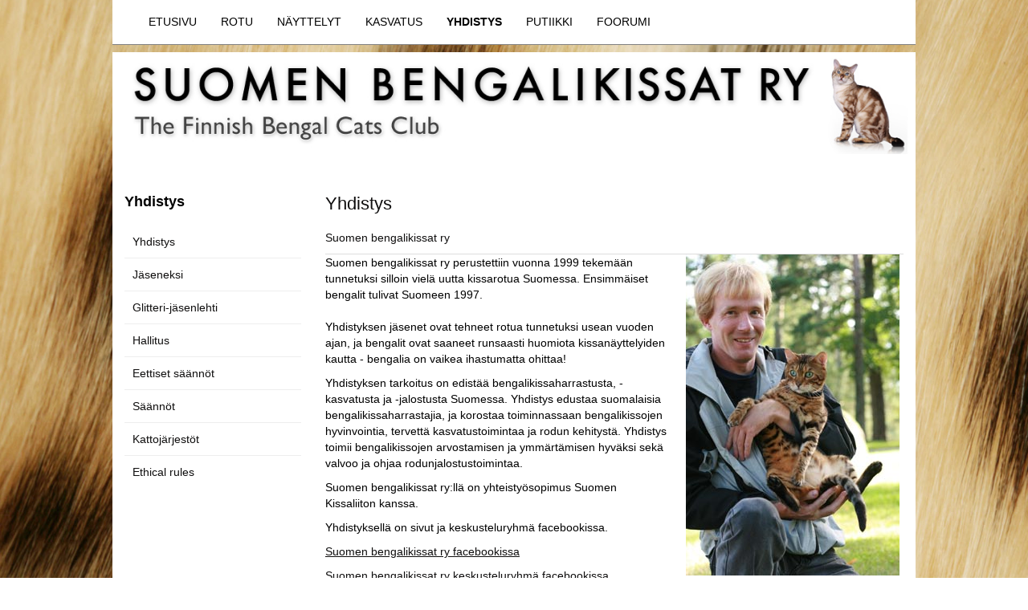

--- FILE ---
content_type: text/html; charset=utf-8
request_url: https://bengalikissat.fi/yhdistys
body_size: 9716
content:

<!DOCTYPE html>
<html lang="en-gb" dir="ltr"
	  class='com_content view-article itemid-12 j44 j40 mm-hover '>

<head>
	<meta charset="utf-8">
	<meta name="author" content="Administrator">
	<meta name="description" content="Suomen bengalikissat ry:n verkkosivusto">
	<meta name="generator" content="Joomla! - Open Source Content Management">
	<title>Yhdistys</title>
	<link href="/templates/purity_iii/favicon.ico" rel="icon" type="image/vnd.microsoft.icon">
<link href="/t3-assets/css/css-d243b-16831.css" rel="stylesheet" media="all" />
	<link href="/t3-assets/css/css-2c0b5-16352.css" rel="stylesheet" media="all" />
<script type="application/json" class="joomla-script-options new">{"system.paths":{"root":"","rootFull":"https:\/\/bengalikissat.fi\/","base":"","baseFull":"https:\/\/bengalikissat.fi\/"},"csrf.token":"1ae9ca8423691a7802ce0a49ced70b7f"}</script>
	<script src="/media/system/js/core.min.js?37ffe4186289eba9c5df81bea44080aff77b9684"></script>
	<script src="/media/vendor/bootstrap/js/bootstrap-es5.min.js?5.3.2" nomodule defer></script>
	<script src="/media/vendor/bootstrap/js/popover.min.js?5.3.2" type="module"></script>
	<script src="/media/vendor/jquery/js/jquery.min.js?3.7.1"></script>
	<script src="/media/legacy/js/jquery-noconflict.min.js?647005fc12b79b3ca2bb30c059899d5994e3e34d"></script>
	<script src="/t3-assets/js/js-60d54-16358.js"></script>

	
<!-- META FOR IOS & HANDHELD -->
	<meta name="viewport" content="width=device-width, initial-scale=1.0, maximum-scale=1.0, user-scalable=no"/>
	<style type="text/stylesheet">
		@-webkit-viewport   { width: device-width; }
		@-moz-viewport      { width: device-width; }
		@-ms-viewport       { width: device-width; }
		@-o-viewport        { width: device-width; }
		@viewport           { width: device-width; }
	</style>
	<script type="text/javascript">
		//<![CDATA[
		if (navigator.userAgent.match(/IEMobile\/10\.0/)) {
			var msViewportStyle = document.createElement("style");
			msViewportStyle.appendChild(
				document.createTextNode("@-ms-viewport{width:auto!important}")
			);
			document.getElementsByTagName("head")[0].appendChild(msViewportStyle);
		}
		//]]>
	</script>
<meta name="HandheldFriendly" content="true"/>
<meta name="apple-mobile-web-app-capable" content="YES"/>
<!-- //META FOR IOS & HANDHELD -->




<!-- Le HTML5 shim and media query for IE8 support -->
<!--[if lt IE 9]>
<script src="//html5shim.googlecode.com/svn/trunk/html5.js"></script>
<script type="text/javascript" src="/plugins/system/t3/base-bs3/js/respond.min.js"></script>
<![endif]-->

<!-- You can add Google Analytics here or use T3 Injection feature -->

<!--[if lt IE 9]>
<link rel="stylesheet" href="/templates/purity_iii/css/ie8.css" type="text/css" />
<![endif]-->
	</head>

<body>

<div class="t3-wrapper corporate"> <!-- Need this wrapper for off-canvas menu. Remove if you don't use of-canvas -->

	
<!-- MAIN NAVIGATION -->
<header id="t3-mainnav" class="wrap navbar navbar-default navbar-fixed-top t3-mainnav">

	<!-- OFF-CANVAS -->
		<!-- //OFF-CANVAS -->

	<div class="container">

		<!-- NAVBAR HEADER -->
		<div class="navbar-header">

	

											<button type="button" class="navbar-toggle" data-toggle="collapse" data-target=".t3-navbar-collapse">
					<i class="fa fa-bars"></i>
				</button>
			
	    
		</div>
		<!-- //NAVBAR HEADER -->

		<!-- NAVBAR MAIN -->
				<nav class="t3-navbar-collapse navbar-collapse collapse"></nav>
		
		<nav class="t3-navbar navbar-collapse collapse">
					<ul class="nav navbar-nav">
			<li class="item-119">				<a href="/" >Etusivu</a>
				</li><li class="item-9">				<a href="/rotu" >Rotu</a>
				</li><li class="item-10">				<a href="/naeyttelyt" >Näyttelyt</a>
				</li><li class="item-2">				<a href="/kasvatus-2" >Kasvatus</a>
				</li><li class="item-12 current active">				<a href="/yhdistys" >Yhdistys</a>
				</li><li class="item-11">				<a href="/putiikki" >Putiikki</a>
				</li><li class="item-86">				<a href="http://bengalikissat.com/foorumi/phpBB3/index.php" >Foorumi</a>
				</li>		</ul>
	
		</nav>
    <!-- //NAVBAR MAIN -->

	</div>
</header>
<!-- //MAIN NAVIGATION -->






  


  
	<!-- SPOTLIGHT 1 -->
	<div class="wrap t3-sl t3-sl-1">
    <div class="container">
  			<!-- SPOTLIGHT -->
	<div class="t3-spotlight t3-spotlight-1  row">
					<div class=" col-lg-12 col-md-12 col-sm-12 col-xs-12">
								<div class="t3-module module " id="Mod109"><div class="module-inner"><div class="module-ct">
<div id="mod-custom109" class="mod-custom custom">
    <p><img src="/images/uusilogokopio.jpg" alt="" width="100%" /></p></div>
</div></div></div>
							</div>
			</div>
<!-- SPOTLIGHT -->
    </div>
	</div>
	<!-- //SPOTLIGHT 1 -->


	
<div id="t3-mainbody" class="container t3-mainbody">
	<div class="row">

		<!-- MAIN CONTENT -->
		<div id="t3-content" class="t3-content col-xs-12 col-sm-8 col-sm-push-4 col-md-9 col-md-push-3">
						

<div class="item-page clearfix">


<!-- Article -->
<article>
	<meta itemprop="inLanguage" content="en-GB" />
	<meta itemprop="url" content="/yhdistys2" />

      
<header class="article-header clearfix">
	<h1 class="article-title" itemprop="headline">
					<a href="/yhdistys2" itemprop="url" title="Yhdistys">
				Yhdistys</a>
			</h1>

			</header>
    
    
  <!-- Aside -->
    <!-- //Aside -->

  
  
  
	
  
	
	<section class="article-content clearfix">
		<p><a class="contentpagetitle" href="/yhdistys">Suomen bengalikissat ry</a></p>
<table class="contentpaneopen" border="0">
<tbody>
<tr>
<td valign="top">
<p><img src="/images/stories/yhdistys/vallukotari.jpg" alt="Vallu" align="right" border="0" hspace="5" />Suomen bengalikissat ry perustettiin vuonna 1999 tekemään tunnetuksi silloin vielä uutta kissarotua Suomessa. Ensimmäiset bengalit tulivat Suomeen 1997.<br /><br />Yhdistyksen jäsenet ovat tehneet rotua tunnetuksi usean vuoden ajan, ja bengalit ovat saaneet runsaasti huomiota kissanäyttelyiden kautta - bengalia on vaikea ihastumatta ohittaa!</p>
<p>Yhdistyksen tarkoitus on edistää bengalikissaharrastusta, -kasvatusta ja -jalostusta Suomessa. Yhdistys edustaa suomalaisia bengalikissaharrastajia, ja korostaa toiminnassaan bengalikissojen hyvinvointia, tervettä kasvatustoimintaa ja rodun kehitystä. Yhdistys toimii bengalikissojen arvostamisen ja ymmärtämisen hyväksi sekä valvoo ja ohjaa rodunjalostustoimintaa.</p>
<p>Suomen bengalikissat ry:llä on yhteistyösopimus Suomen Kissaliiton kanssa.</p>
<p>Yhdistyksellä on sivut ja keskusteluryhmä facebookissa.</p>
<p><span style="text-decoration: underline;"><a href="https://www.facebook.com/Suomen-bengalikissat-ry-241035082685506/" target="_blank" rel="noopener noreferrer">Suomen bengalikissat ry facebookissa</a></span></p>
<span style="text-decoration: underline;"><a href="https://www.facebook.com/groups/bengalikissat/" target="_blank" rel="noopener noreferrer">Suomen bengalikissat ry keskusteluryhmä facebookissa</a></span>
<h2>Postiosoite</h2>
<p>Suomen Bengalikissat ry, c/o Irja Lehtonen<br />Tervaniitynkatu 9 C 8<br />70840 KUOPIO</p>
<p><strong>Tiedotusryhmä<br /></strong>toimitus [ät] bengalikissat.com</p>
Tiedotusvastaava:<br />Outi Koivistoinen
<p>Jäsenet:<br />Irja Lehtonen  <br />Petri Siiskonen <br />Taija Ryynänen<br /><br /><strong>Näyttelyneuvonta<br /></strong>nayttelyneuvonta [ät] bengalikissat.com</p>
</td>
</tr>
</tbody>
</table>
<p> </p> 	</section>
  
  <!-- footer -->
    <!-- //footer -->

	
	
	</article>
<!-- //Article -->


</div>


		</div>
		<!-- //MAIN CONTENT -->

		<!-- SIDEBAR LEFT -->
		<div class="t3-sidebar t3-sidebar-left col-xs-12 col-sm-4 col-sm-pull-8 col-md-3 col-md-pull-9 ">
			<div class="t3-module module " id="Mod91"><div class="module-inner"><h3 class="module-title "><span>Yhdistys</span></h3><div class="module-ct"><ul class="nav nav-pills nav-stacked menu_alanavi" id="_active">
<li class="item-104"><a href="/yhdistys2" class="">Yhdistys</a></li><li class="item-109"><a href="/jaseneksi" class="">Jäseneksi</a></li><li class="item-78 parent"><a href="/glitteri-jaesenlehti" class="">Glitteri-jäsenlehti</a></li><li class="item-25"><a href="/hallitus" class="">Hallitus</a></li><li class="item-27"><a href="/eettiset-saeaennoet" class="">Eettiset säännöt</a></li><li class="item-26"><a href="/saeaennoet" class="">Säännöt</a></li><li class="item-102"><a href="/kattojarjestot" class="">Kattojärjestöt</a></li><li class="item-175"><a href="/ethical-rules" class="">Ethical rules</a></li></ul>
</div></div></div>
		</div>
		<!-- //SIDEBAR LEFT -->

	</div>
</div> 


  


  


	
<!-- BACK TOP TOP BUTTON -->
<div id="back-to-top" data-spy="affix" data-offset-top="300" class="back-to-top hidden-xs hidden-sm affix-top">
  <button class="btn btn-primary" title="Back to Top"><i class="fa fa-caret-up"></i></button>
</div>
<script type="text/javascript">
(function($) {
	// Back to top
	$('#back-to-top').on('click', function(){
		$("html, body").animate({scrollTop: 0}, 500);
		return false;
	});
    $(window).on('load', function(){
        // hide button to top if the document height not greater than window height*2;using window load for more accurate calculate.    
        if ((parseInt($(window).height())*2)>(parseInt($(document).height()))) {
            $('#back-to-top').hide();
        } 
    });
})(jQuery);
</script>
<!-- BACK TO TOP BUTTON -->

<!-- FOOTER -->
<footer id="t3-footer" class="wrap t3-footer">

	
	<section class="t3-copyright">
		<div class="container">
			<div class="row">
				<div class="col-md-12 copyright ">
					
<div id="mod-custom108" class="mod-custom custom">
    <p>© 2025 Suomen bengalikissat ry</p>
<p><img src="/images/bottom.jpg" alt="" width="100%" align="middle" /></p></div>


				</div>
							</div>
		</div>
	</section>

</footer>
<!-- //FOOTER -->

</div>


</body>
</html>